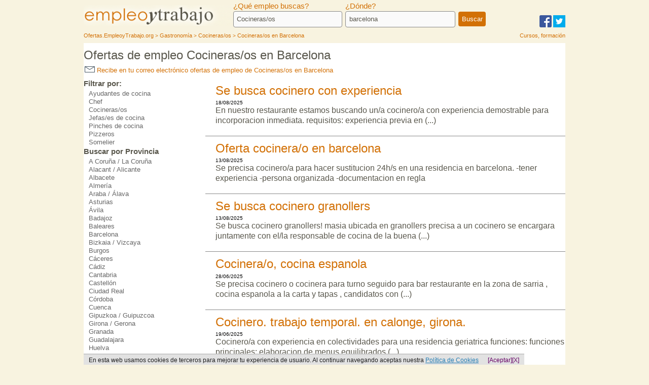

--- FILE ---
content_type: text/html
request_url: https://ofertas.empleoytrabajo.org/ofertas-empleo-de-cocineras-en-barcelona
body_size: 6155
content:
<!DOCTYPE HTML>
<html>
<head>
<title>Cocineras/os en Barcelona | Trabajo de Cocineras/os - Ofertas.EmpleoyTrabajo.org</title>
<meta http-equiv="content-type" content="text/html; charset=iso-8859-1" />
<meta charset="iso-8859-1" />
<meta name="title" content="Cocineras/os en Barcelona | Trabajo de Cocineras/os - Ofertas.EmpleoyTrabajo.org"/>
<meta name="description" content="Ofertas de empleo para Cocineras/os en Barcelona. Todas las oportunidades de trabajo para Cocineras/os en Espa&ntilde;a | Barcelona las encontrar&aacute;s en esta secci&oacute;n de Ofertas.EmpleoyTrabajo.org"/>
<meta name="keywords" content="oferta, empleo, ofertas de empleo, tabl&oacute;n de ofertas, empleo Espa&ntilde;a, bolsa de empleo, demanda de empleo"/>
<meta name="language" content="spanish" /><meta http-equiv="content-language" content="es-es"/><meta name="dc.title" content="Cocineras/os en Barcelona | Trabajo de Cocineras/os" />
<meta name="dc.subject" content="buscar empleo, ofertas de empleo" /> 
<meta name="dc.description" content="Ofertas de empleo para Cocineras/os en Barcelona. Todas las oportunidades de trabajo para Cocineras/os en Espa&ntilde;a | Barcelona las encontrar&aacute;s en esta secci&oacute;n de Ofertas.EmpleoyTrabajo.org" />
<meta name="dc.format" content="application/html" />
<meta name="dc.language" content="es" />
<meta name="dc.source" content="http://ofertas.empleoytrabajo.org/ofertas-empleo-de-cocineras-en-barcelona" />
<meta name="dc.relation" content="http://ofertas.empleoytrabajo.org/ofertas-empleo-de-cocineras-en-barcelona" /><link rel="image_src" href="http://empleoytrabajo.org/img/lempleoytrabajo.png" />
<meta property="og:title" content="Cocineras/os en Barcelona | Trabajo de Cocineras/os - Empleo y Trabajo" />
<meta property="og:type" content="website" />
<meta property="og:url" content="http://ofertas.empleoytrabajo.org/ofertas-empleo-de-cocineras-en-barcelona" />
<meta property="og:site_name" content="Cocineras/os en Barcelona | Trabajo de Cocineras/os - Ofertas.EmpleoyTrabajo.org" />
<meta name="expires" content="-1"/>
<meta name="pragma" content="no-cache"/>
<meta name="cache-control" content="no-cache"/>
<meta name="viewport" content="width=device-width" />
<meta name="revisit-after" content="5 days"/>
<meta name="distribution" content="global"/>
<meta name="robots" content="index,follow"/><link rel="stylesheet" href="/incl/estilo.css"/><link rel="shortcut icon" href="/favicon.ico" />

<script async src="//pagead2.googlesyndication.com/pagead/js/adsbygoogle.js"></script>
<script>
     (adsbygoogle = window.adsbygoogle || []).push({
          google_ad_client: "ca-pub-1100913834797343",
          enable_page_level_ads: true
     });
</script>
</head><body>
<div id="mp">
	<div id="cont"><div id="rs1">
			<span><a href="http://www.facebook.com/sharer.php?s=100&p[title]=Buscador de Ofertas de Empleo de empleoytrabajo.org&p[summary]=Encuentra un empleo utilzando nuestro buscador&p[url]=http://ofertas.empleoytrabajo.org%2Fofertas-empleo-de-cocineras-en-barcelona" onClick="ventana1(this,600,300);return false;" title="Comparte el buscador ofertas.empleoytrabajo.org en facebook" rel="nofollow"><img src="/img/facebook_32.png" alt="facebook"/></a></span>
			<span><a href="http://www.twitter.com/share?text=Todas las ofertas de empleo en un solo buscador http://ofertas.empleoytrabajo.org/ofertas-empleo-de-cocineras-en-barcelona&url=''" onClick="ventana1(this,600,300);return false;" title="Comparte ofertas.empleoytrabajo.org en twitter" rel="nofollow"><img src="/img/twitter_32.png" alt="twitter"/></a></span>
		</div>
		<div class="logofr"><a href="/" title="Empleo y Trabajo"><img src="/img/lempleoytrabajo.png" alt="Empleo y Trabajo"></a>
        </div>
		<div id="fbus"><form method="post" action="" class="ne" onSubmit="return vf()">
			<div id="tipoe"><label for="ttrab">&iquest;Qu&eacute; empleo buscas?</label>
			<input type="text" id="ttrab" name="ttrab" placeholder="empleo" value="Cocineras/os" class="ctipo1">
			</div>
			<div id="lugar1"><label for="ubica">&iquest;D&oacute;nde?</label>
			<input type="text" id="ubica" name="ubica" placeholder="provincia o ciudad" value="barcelona" class="clugar1">
			</div>
			<div id="bscrb"><input type="submit" name="boton" id="boton" value="Buscar" class="cb1"></div>
		</form></div>
        <div id='breadcrumbs' style='padding-bottom: 20px; padding-top: 5px; width: 100%;'>
                        <div style='float: left;' itemscope itemtype='http://data-vocabulary.org/Breadcrumb'>
                            <a href='http://ofertas.empleoytrabajo.org' rel='home' itemprop='url'>
                                <span itemprop='title'>Ofertas.EmpleoyTrabajo.org</span>
                            </a>
                        </div> <div style='float: left' itemscope itemtype='http://data-vocabulary.org/Breadcrumb'>&nbsp;> <a itemprop='url' href='http://ofertas.empleoytrabajo.org/ofertas-empleo-de-gastronomia'><span itemprop='title'>Gastronomía</span></a></div> <div style='float: left' itemscope itemtype='http://data-vocabulary.org/Breadcrumb'>&nbsp;> <a itemprop='url' href='http://ofertas.empleoytrabajo.org/ofertas-empleo-de-cocineras'><span itemprop='title'>Cocineras/os</span></a></div> <div style='float: left' itemscope itemtype='http://data-vocabulary.org/Breadcrumb'>&nbsp;> <a itemprop='url' href='http://ofertas.empleoytrabajo.org/ofertas-empleo-de-cocineras-en-barcelona'><span itemprop='title'>Cocineras/os en Barcelona</span></a></div><div style=float:right;text-align:right;'>
                        <a href='http://cursos.empleoytrabajo.org/index.html' rel='nofollow' target='_blank'>Cursos, formaci&oacute;n</a>
                    </div>
                </div>		<div id="conlo"><h1 class="lista">Ofertas de empleo Cocineras/os en Barcelona</h1><div style="padding: 0.3em 0 0.8em 0.2em;"><a class="e5" href="/alerta-empleo.php?ct=&lg=" title="Ofertas de empleo de Cocineras/os en Barcelona a tu correo electr&oacute;nico"><img src="/img/correo.png"> Recibe en tu correo electr&oacute;nico ofertas de empleo de Cocineras/os en Barcelona</a></div><div id="conof"><div class="lof"><a class="e2" target="_blank" rel="nofollow" href="/oferta-empleo-2412016-se-busca-cocinero-con-experiencia" title="Oferta de empleo: se busca cocinero con experiencia"><h3>Se busca cocinero con experiencia</h3></a><div>18/08/2025</div><div class="cpoe"><div class="p">En nuestro restaurante estamos buscando un/a cocinero/a con experiencia demostrable para incorporacion inmediata.  requisitos: experiencia previa en (...)</div></div></div><div class="lof"><a class="e2" target="_blank" rel="nofollow" href="/oferta-empleo-2411940-oferta---cocinera_o-en-barcelona" title="Oferta de empleo: oferta   cocinera/o en barcelona"><h3>Oferta   cocinera/o en barcelona</h3></a><div>13/08/2025</div><div class="cpoe"><div class="p">Se precisa  cocinero/a para hacer sustitucion 24h/s en una residencia en barcelona. -tener experiencia -persona organizada -documentacion en regla</div></div></div><div class="lof"><a class="e2" target="_blank" rel="nofollow" href="/oferta-empleo-2411942-se-busca-cocinero-granollers" title="Oferta de empleo: se busca cocinero granollers"><h3>Se busca cocinero granollers</h3></a><div>13/08/2025</div><div class="cpoe"><div class="p">Se busca cocinero granollers!  masia ubicada en granollers precisa a un cocinero se encargara juntamente con el/la responsable de cocina de la buena (...)</div></div></div><div class="lof"><a class="e2" target="_blank" rel="nofollow" href="/oferta-empleo-2411027-cocinera_o__-cocina-espanola" title="Oferta de empleo: cocinera/o, cocina espanola"><h3>Cocinera/o, cocina espanola</h3></a><div>28/06/2025</div><div class="cpoe"><div class="p">Se precisa cocinero o cocinera para turno seguido para bar restaurante en la zona de sarria , cocina espanola a la carta y tapas , candidatos con (...)</div></div></div><div class="lof"><a class="e2" target="_blank" rel="nofollow" href="/oferta-empleo-2410766-cocinero_dot_-trabajo-temporal_dot_-en-calonge__-girona_dot_" title="Oferta de empleo: cocinero. trabajo temporal. en calonge, girona."><h3>Cocinero. trabajo temporal. en calonge, girona.</h3></a><div>19/06/2025</div><div class="cpoe"><div class="p">Cocinero/a con experiencia en colectividades para una residencia geriatrica funciones: funciones principales:  elaboracion de menus equilibrados (...)</div></div></div><div class="lof"><a class="e2" target="_blank" rel="nofollow" href="/oferta-empleo-2410177-oferta-limpieza-y--cocinera_o-en-sant-pere-de-ribes_inip_barcelona_finp_" title="Oferta de empleo: oferta limpieza y  cocinera/o en sant pere de ribes(barcelona)"><h3>Oferta limpieza y  cocinera/o en sant pere de ribes(barcelona)</h3></a><div>02/06/2025</div><div class="cpoe"><div class="p">Se precisa ayudante de cocinero/a y limpieza para hacer sustitucion en una residencia en sant pere de ribes. -tener experiencia -persona organizada</div></div></div><div class="lof"><a class="e2" target="_blank" rel="nofollow" href="/oferta-empleo-2409647-cocinero_a" title="Oferta de empleo: cocinero/a"><h3>Cocinero/a</h3></a><div>15/05/2025</div><div class="cpoe"><div class="p">Urgente! se precisa cocinero/a con experiencia y papeles en regla para restaurante/catering situado en sant just desvern. Contacto; 620 50 56 03 (de (...)</div></div></div><div class="lof"><a class="e2" target="_blank" rel="nofollow" href="/oferta-empleo-2409222-buscamos-ayutante-cocinero" title="Oferta de empleo: buscamos ayutante cocinero"><h3>Buscamos ayutante cocinero</h3></a><div>26/04/2025</div><div class="cpoe"><div class="p">Bar restaurante de zona san martin busca ayutante cocinero . Con experiencia y documentos</div></div></div><div class="lof"><a class="e2" target="_blank" rel="nofollow" href="/oferta-empleo-2409015-cocinero-profesional" title="Oferta de empleo: cocinero profesional"><h3>Cocinero profesional</h3></a><div>17/04/2025</div><div class="cpoe"><div class="p">Se necesita cocinero profesional para restaurante de poligono industrial. Horario de lunes a viernes de 730 a 1630. Descanso los sabados, domingos y (...)</div></div></div><div class="lof"><a class="e2" target="_blank" rel="nofollow" href="/oferta-empleo-2408614-cocinero_a-para-residencia-___-la-garriga-30h_s" title="Oferta de empleo: cocinero/a para residencia - la garriga 30h/s"><h3>Cocinero/a para residencia - la garriga 30h/s</h3></a><div><strong>EUREST</strong></div><div>07/04/2025</div><div class="cpoe"><div class="p">Compass group espaã±a es parte de compass group plc, lã­der mundial en restauraciã³n y support services. Desde hace mã¡s de 50 aã±os ofrecemos (...)</div></div></div><div class="lof"><a class="e2" target="_blank" rel="nofollow" href="/oferta-empleo-2396095-sushiman" title="Oferta de empleo: sushiman"><h3>Sushiman</h3></a><div><strong>Bokoto II s.l</strong></div><div>31/10/2024</div><div class="cpoe"><div class="p">Sushiman tus funciones serán : la elaboración, preparación y presentación de los platos establecidos. Colaborar en los pedidos y en la conservación (...)</div></div></div><div class="lof"><a class="e2" target="_blank" rel="nofollow" href="/oferta-empleo-2396011-se-busca-cociner" title="Oferta de empleo: se busca cociner@"><h3>Se busca cociner@</h3></a><div>29/10/2024</div><div class="cpoe"><div class="p">Se precisa cociner@ para restauracion a jornada completa o media jornada contactar personas con papeles con vehiculo y con ganas de trabajar gracias</div></div></div><div class="lof"><a class="e2" target="_blank" rel="nofollow" href="/oferta-empleo-2393946-se-necesita-cocinero" title="Oferta de empleo: se necesita cocinero"><h3>Se necesita cocinero</h3></a><div>10/10/2024</div><div class="cpoe"><div class="p">Se busca persona con experiencia y si no tiene experiencia que sea una persona habil y que se vea capaz de llevar una cocina de un bar. Seria (...)</div></div></div><div class="lof"><a class="e2" target="_blank" rel="nofollow" href="/oferta-empleo-2393949-oferta-cocinera_o-barcelona" title="Oferta de empleo: oferta cocinera/o barcelona"><h3>Oferta cocinera/o barcelona</h3></a><div>10/10/2024</div><div class="cpoe"><div class="p">Se precisa cocinero/a  requisitos: -tener experiencia -capacitadad dorganitzacion -documentacion en regla</div></div></div><div class="lof"><a class="e2" target="_blank" rel="nofollow" href="/oferta-empleo-2393025-cocinero" title="Oferta de empleo: cocinero"><h3>Cocinero</h3></a><div>01/10/2024</div><div class="cpoe"><div class="p">Se necesita cocinero o ayudante de cocina avanzado. Media jornada, de medio dias</div></div></div><div style="text-align: center; padding-top: 10px;"><span>&nbsp;</span><span>&nbsp;</span><span>&nbsp;</span><span class="ppag">&nbsp;1&nbsp;</span><span>&nbsp;<a class="e1" href="/ofertas-empleo-de-cocineras-en-barcelona?n=2" title="Ir a la p&aacute;gina de Ofertas de empleo Cocineras/os en Barcelona 2">2</a>&nbsp;</span><span>&nbsp;<a class="e1" href="/ofertas-empleo-de-cocineras-en-barcelona?n=3" title="Ir a la p&aacute;gina de Ofertas de empleo Cocineras/os en Barcelona 3">3</a>&nbsp;</span><span>&nbsp;<a class="e1" href="/ofertas-empleo-de-cocineras-en-barcelona?n=4" title="Ir a la p&aacute;gina de Ofertas de empleo Cocineras/os en Barcelona 4">4</a>&nbsp;</span><span>&nbsp;<a class="e1" href="/ofertas-empleo-de-cocineras-en-barcelona?n=5" title="Ir a la p&aacute;gina de Ofertas de empleo Cocineras/os en Barcelona 5">5</a>&nbsp;</span><span>&nbsp;<a class="e1" href="/ofertas-empleo-de-cocineras-en-barcelona?n=2" title="Siguiente P&aacute;gina (2) de Ofertas de empleo Cocineras/os en Barcelona">&gt;</a>&nbsp;</span><span>&nbsp;<a class="e1" href="/ofertas-empleo-de-cocineras-en-barcelona?n=6" title="Avanzar m&aacute;s r&aacute;pido en las Ofertas de empleo Cocineras/os en Barcelona">&gt;&gt;</a>&nbsp;</span><span>&nbsp;<a class="e1" href="/ofertas-empleo-de-cocineras-en-barcelona?n=11" title="&Uacute;ltima P&aacute;gina de Ofertas de empleo Cocineras/os en Barcelona">&gt;|</a>&nbsp;</span></div></div><div class="conllo"><div class="llo"><h5>Filtrar por:</h5><ul class="lcato"><li><a class="e6" href="/ofertas-empleo-de-ayudantes-de-cocina-en-barcelona"title="Ofertas de empleo de Ayudantes de cocina en Barcelona">Ayudantes de cocina</a></li><li><a class="e6" href="/ofertas-empleo-de-chef-en-barcelona"title="Ofertas de empleo de Chef en Barcelona">Chef</a></li><li><a class="e6" href="/ofertas-empleo-de-cocineras-en-barcelona"title="Ofertas de empleo de Cocineras/os en Barcelona">Cocineras/os</a></li><li><a class="e6" href="/ofertas-empleo-de-jefes-cocina-en-barcelona"title="Ofertas de empleo de Jefas/es de cocina en Barcelona">Jefas/es de cocina</a></li><li><a class="e6" href="/ofertas-empleo-de-pinche-cocina-en-barcelona"title="Ofertas de empleo de Pinches de cocina en Barcelona">Pinches de cocina</a></li><li><a class="e6" href="/ofertas-empleo-de-pizzeros-en-barcelona"title="Ofertas de empleo de Pizzeros en Barcelona">Pizzeros</a></li><li><a class="e6" href="/ofertas-empleo-de-somelier-en-barcelona"title="Ofertas de empleo de Somelier en Barcelona">Somelier</a></li></ul></div><div class="llo"><h5>Buscar por Provincia</h5><ul class="lcato"><li><a class="e6" href="/ofertas-empleo-de-cocineras-en-a-corunna" title="Ofertas de empleo de Cocineras/os en A Coruña / La Coruña">A Coruña / La Coruña</a></li><li><a class="e6" href="/ofertas-empleo-de-cocineras-en-alacant" title="Ofertas de empleo de Cocineras/os en Alacant / Alicante">Alacant / Alicante</a></li><li><a class="e6" href="/ofertas-empleo-de-cocineras-en-albacete" title="Ofertas de empleo de Cocineras/os en Albacete">Albacete</a></li><li><a class="e6" href="/ofertas-empleo-de-cocineras-en-almeria" title="Ofertas de empleo de Cocineras/os en Almería">Almería</a></li><li><a class="e6" href="/ofertas-empleo-de-cocineras-en-araba" title="Ofertas de empleo de Cocineras/os en Araba / Álava">Araba / Álava</a></li><li><a class="e6" href="/ofertas-empleo-de-cocineras-en-asturias" title="Ofertas de empleo de Cocineras/os en Asturias">Asturias</a></li><li><a class="e6" href="/ofertas-empleo-de-cocineras-en-avila" title="Ofertas de empleo de Cocineras/os en Ávila">Ávila</a></li><li><a class="e6" href="/ofertas-empleo-de-cocineras-en-badajoz" title="Ofertas de empleo de Cocineras/os en Badajoz">Badajoz</a></li><li><a class="e6" href="/ofertas-empleo-de-cocineras-en-baleares" title="Ofertas de empleo de Cocineras/os en Baleares">Baleares</a></li><li><a class="e6" href="/ofertas-empleo-de-cocineras-en-barcelona" title="Ofertas de empleo de Cocineras/os en Barcelona">Barcelona</a></li><li><a class="e6" href="/ofertas-empleo-de-cocineras-en-bizkaia" title="Ofertas de empleo de Cocineras/os en Bizkaia / Vizcaya">Bizkaia / Vizcaya</a></li><li><a class="e6" href="/ofertas-empleo-de-cocineras-en-burgos" title="Ofertas de empleo de Cocineras/os en Burgos">Burgos</a></li><li><a class="e6" href="/ofertas-empleo-de-cocineras-en-caceres" title="Ofertas de empleo de Cocineras/os en Cáceres">Cáceres</a></li><li><a class="e6" href="/ofertas-empleo-de-cocineras-en-cadiz" title="Ofertas de empleo de Cocineras/os en Cádiz">Cádiz</a></li><li><a class="e6" href="/ofertas-empleo-de-cocineras-en-cantabria" title="Ofertas de empleo de Cocineras/os en Cantabria">Cantabria</a></li><li><a class="e6" href="/ofertas-empleo-de-cocineras-en-castellon" title="Ofertas de empleo de Cocineras/os en Castellón">Castellón</a></li><li><a class="e6" href="/ofertas-empleo-de-cocineras-en-ciudad-real" title="Ofertas de empleo de Cocineras/os en Ciudad Real">Ciudad Real</a></li><li><a class="e6" href="/ofertas-empleo-de-cocineras-en-cordoba" title="Ofertas de empleo de Cocineras/os en Córdoba">Córdoba</a></li><li><a class="e6" href="/ofertas-empleo-de-cocineras-en-cuenca" title="Ofertas de empleo de Cocineras/os en Cuenca">Cuenca</a></li><li><a class="e6" href="/ofertas-empleo-de-cocineras-en-gipuzkoa" title="Ofertas de empleo de Cocineras/os en Gipuzkoa / Guipuzcoa">Gipuzkoa / Guipuzcoa</a></li><li><a class="e6" href="/ofertas-empleo-de-cocineras-en-girona" title="Ofertas de empleo de Cocineras/os en Girona / Gerona">Girona / Gerona</a></li><li><a class="e6" href="/ofertas-empleo-de-cocineras-en-granada" title="Ofertas de empleo de Cocineras/os en Granada">Granada</a></li><li><a class="e6" href="/ofertas-empleo-de-cocineras-en-guadalajara" title="Ofertas de empleo de Cocineras/os en Guadalajara">Guadalajara</a></li><li><a class="e6" href="/ofertas-empleo-de-cocineras-en-huelva" title="Ofertas de empleo de Cocineras/os en Huelva">Huelva</a></li><li><a class="e6" href="/ofertas-empleo-de-cocineras-en-huesca" title="Ofertas de empleo de Cocineras/os en Huesca">Huesca</a></li><li><a class="e6" href="/ofertas-empleo-de-cocineras-en-jaen" title="Ofertas de empleo de Cocineras/os en Jaén">Jaén</a></li><li><a class="e6" href="/ofertas-empleo-de-cocineras-en-la-rioja" title="Ofertas de empleo de Cocineras/os en La Rioja">La Rioja</a></li><li><a class="e6" href="/ofertas-empleo-de-cocineras-en-las-palmas" title="Ofertas de empleo de Cocineras/os en Las Palmas">Las Palmas</a></li><li><a class="e6" href="/ofertas-empleo-de-cocineras-en-leon" title="Ofertas de empleo de Cocineras/os en León">León</a></li><li><a class="e6" href="/ofertas-empleo-de-cocineras-en-lleida" title="Ofertas de empleo de Cocineras/os en Lleida / Lerida">Lleida / Lerida</a></li><li><a class="e6" href="/ofertas-empleo-de-cocineras-en-lugo" title="Ofertas de empleo de Cocineras/os en Lugo">Lugo</a></li><li><a class="e6" href="/ofertas-empleo-de-cocineras-en-madrid" title="Ofertas de empleo de Cocineras/os en Madrid">Madrid</a></li><li><a class="e6" href="/ofertas-empleo-de-cocineras-en-malaga" title="Ofertas de empleo de Cocineras/os en Málaga">Málaga</a></li><li><a class="e6" href="/ofertas-empleo-de-cocineras-en-murcia" title="Ofertas de empleo de Cocineras/os en Murcia">Murcia</a></li><li><a class="e6" href="/ofertas-empleo-de-cocineras-en-navarra" title="Ofertas de empleo de Cocineras/os en Navarra">Navarra</a></li><li><a class="e6" href="/ofertas-empleo-de-cocineras-en-palencia" title="Ofertas de empleo de Cocineras/os en Palencia">Palencia</a></li><li><a class="e6" href="/ofertas-empleo-de-cocineras-en-pontevedra" title="Ofertas de empleo de Cocineras/os en Pontevedra">Pontevedra</a></li><li><a class="e6" href="/ofertas-empleo-de-cocineras-en-salamanca" title="Ofertas de empleo de Cocineras/os en Salamanca">Salamanca</a></li><li><a class="e6" href="/ofertas-empleo-de-cocineras-en-segovia" title="Ofertas de empleo de Cocineras/os en Segovia">Segovia</a></li><li><a class="e6" href="/ofertas-empleo-de-cocineras-en-sevilla" title="Ofertas de empleo de Cocineras/os en Sevilla">Sevilla</a></li><li><a class="e6" href="/ofertas-empleo-de-cocineras-en-tarragona" title="Ofertas de empleo de Cocineras/os en Tarragona">Tarragona</a></li><li><a class="e6" href="/ofertas-empleo-de-cocineras-en-tenerife" title="Ofertas de empleo de Cocineras/os en Tenerife">Tenerife</a></li><li><a class="e6" href="/ofertas-empleo-de-cocineras-en-teruel" title="Ofertas de empleo de Cocineras/os en Teruel">Teruel</a></li><li><a class="e6" href="/ofertas-empleo-de-cocineras-en-toledo" title="Ofertas de empleo de Cocineras/os en Toledo">Toledo</a></li><li><a class="e6" href="/ofertas-empleo-de-cocineras-en-valencia" title="Ofertas de empleo de Cocineras/os en Valencia">Valencia</a></li><li><a class="e6" href="/ofertas-empleo-de-cocineras-en-valladolid" title="Ofertas de empleo de Cocineras/os en Valladolid">Valladolid</a></li><li><a class="e6" href="/ofertas-empleo-de-cocineras-en-zamora" title="Ofertas de empleo de Cocineras/os en Zamora">Zamora</a></li><li><a class="e6" href="/ofertas-empleo-de-cocineras-en-zaragoza" title="Ofertas de empleo de Cocineras/os en Zaragoza">Zaragoza</a></li><li><a class="e6" style="color:#d27005" href="/ofertas-empleo-en-provincias" title="Buscar empleo en otra provincia">Buscar empleo en otra provincia</a></li></ul></div></div></div>
	<div class="pie"><span class="sep"><span class="sep"><a class="e3" href="/acceso-usuario" title="Acceso para usuarios" rel="nofollow">Acceso usuarios</a> - <a class="e3" href="/quienes-somos" rel="nofollow">Condiciones de uso</a></span> - <span class="sep"><a class="e3" href="/contacto" title="Contacta con Empleo y Trabajo" rel="nofollow">Ayuda</a></span> - <span class="sepf"><a class="e3" href="/enviar-anuncios" title="Instrucciones a seguir para enviar tus ofertas de empleo a Empleo y Trabajo" rel="nofollow">Enviar ofertas de empleo</a></span> - <span class="sep"><a href="https://mi-curriculum-vitae.com" class="e3" >Publica tu CV</a></span> - <span class="sep"><a href="https://twitter.com/empleoytrabajo" class="twitter-follow-button" data-show-count="false">Follow @empleoytrabajo</a></span>
<script>!function(d,s,id){var js,fjs=d.getElementsByTagName(s)[0];if(!d.getElementById(id)){js=d.createElement(s);js.id=id;js.src="//platform.twitter.com/widgets.js";fjs.parentNode.insertBefore(js,fjs);}}(document,"script","twitter-wjs");</script>    <div id="wbox"></div>
    
    </div>
</div>
<script type="text/javascript" src="/incl/func.js"></script>
<style>
.identity-noticebar{background: #e2e2e2;border-top: 1px solid #c6c6c6;margin-bottom: 12px;position:fixed; bottom:0; margin:auto; font-family: Arial, Helvetica, sans-serif; z-index:1; }.identity-noticebar-content{border-top: 1px solid #ccc;padding: 5px 10px;}.identity-noticebar-content span{font-size: 12px;color:#1d1d1d;display:block;float:left}.identity-noticebar-content span a{font-size: 12px;color:#1d1d1d;text-decoration:underline}#cerrarnoticebar{display:block;float:right;font-size: 12px;color: #660066; cursor:pointer;}
</style>
<div class="identity-noticebar col-12 edge" style="display:none" id="layer_cookie"><div class="identity-noticebar-content"><span class="notice">En esta web usamos cookies de terceros para mejorar tu experiencia de usuario. Al continuar navegando aceptas nuestra <a title="Si desea más información pinche aquí" href="http://www.empleoytrabajo.org/politica-cookies.php" target="_blank" rel="nofollow" style="color:#257eb4;">Política de Cookies</a></span>&nbsp;&nbsp;&nbsp;<a title="cerrar" id="cerrarnoticebar" target="_blank" onclick="CookieLayerVisto();">[X]</a>&nbsp;&nbsp;&nbsp;<a title="aceptar" id="cerrarnoticebar" target="_blank" onclick="CookieLayerVisto();">[Aceptar]</a></div></div>
<script>
function getCookie_Layer(e){
	var t=document.cookie;
var n=t.indexOf(" "+e+"=");
if(n==-1){n=t.indexOf(e+"=")}
if(n==-1){t=null}else{n=t.indexOf("=",n)+1;
var r=t.indexOf(";",n);
if(r==-1){r=t.length}t=unescape(t.substring(n,r))}return t
}
function setCookie_Layer(e,t,n){
	var r=new Date;r.setDate(r.getDate()+n)
	;var i=escape(t)+(n==null?"":"; expires="+r.toUTCString());
	document.cookie=e+"="+i+"; path=/";
	}

function CookieLayerVisualizado(e){setCookie_Layer("cookie_layer",e,365)}
function CookieLayerVisto(){
	setCookie_Layer("cookie_layer",2,365);
	document.getElementById("layer_cookie").style.display="none"
	}
	
var CookieLayer=getCookie_Layer("cookie_layer");
if(CookieLayer!=null&&CookieLayer!=""&&CookieLayer!="0"&&CookieLayer!="1")
{
	document.getElementById("layer_cookie").style.display="none"
}else
{
	if(CookieLayer==null)CookieLayer=0;
	document.getElementById("layer_cookie").style.display="block";
	var objpoltcoo = $(document);
	var objpoltcoo_top = objpoltcoo.scrollTop();
	objpoltcoo.scroll(function(){var objpoltcoo_act_top = $(this).scrollTop(); if(objpoltcoo_act_top > objpoltcoo_top){CookieLayerVisualizado(parseInt(CookieLayer)+2);};objpoltcoo_top = objpoltcoo_act_top;});
}
</script>
<script type="text/javascript">

  var _gaq = _gaq || [];
  _gaq.push(['_setAccount', 'UA-32960087-1']);
  _gaq.push(['_setCookieTimeout','604800']);
  _gaq.push(['_trackPageview']);

  (function() {
    var ga = document.createElement('script'); ga.type = 'text/javascript'; ga.async = true;
    ga.src = ('https:' == document.location.protocol ? 'https://ssl' : 'http://www') + '.google-analytics.com/ga.js';
    var s = document.getElementsByTagName('script')[0]; s.parentNode.insertBefore(ga, s);
  })();
</script><script type="text/javascript">
 window.___gcfg = {lang: 'es'};
   (function() {
    var po = document.createElement('script'); po.type = 'text/javascript'; po.async = true;
    po.src = 'https://apis.google.com/js/plusone.js';
    var s = document.getElementsByTagName('script')[0]; s.parentNode.insertBefore(po, s);
  })();
</script></body></html>

--- FILE ---
content_type: text/html; charset=utf-8
request_url: https://www.google.com/recaptcha/api2/aframe
body_size: 267
content:
<!DOCTYPE HTML><html><head><meta http-equiv="content-type" content="text/html; charset=UTF-8"></head><body><script nonce="9VHIXsvEiBFyhGbRsS7mrA">/** Anti-fraud and anti-abuse applications only. See google.com/recaptcha */ try{var clients={'sodar':'https://pagead2.googlesyndication.com/pagead/sodar?'};window.addEventListener("message",function(a){try{if(a.source===window.parent){var b=JSON.parse(a.data);var c=clients[b['id']];if(c){var d=document.createElement('img');d.src=c+b['params']+'&rc='+(localStorage.getItem("rc::a")?sessionStorage.getItem("rc::b"):"");window.document.body.appendChild(d);sessionStorage.setItem("rc::e",parseInt(sessionStorage.getItem("rc::e")||0)+1);localStorage.setItem("rc::h",'1769014341453');}}}catch(b){}});window.parent.postMessage("_grecaptcha_ready", "*");}catch(b){}</script></body></html>